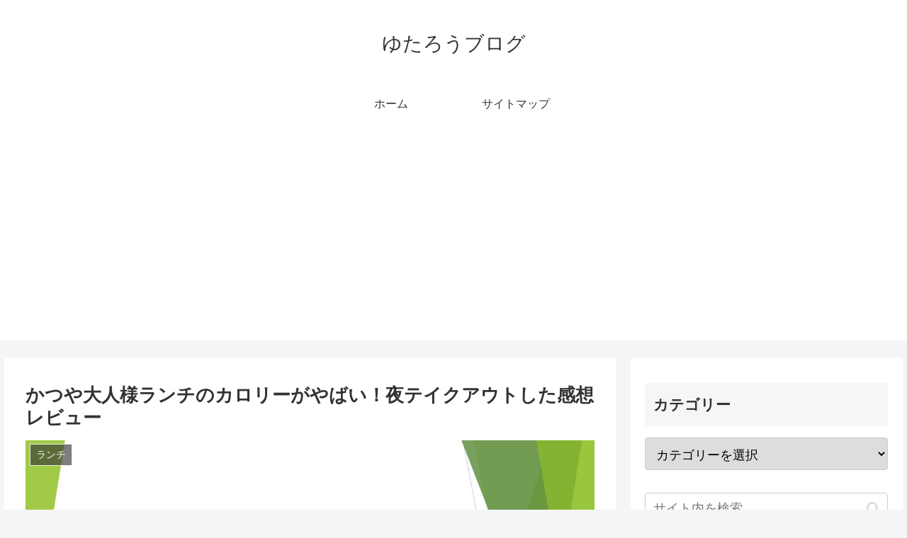

--- FILE ---
content_type: text/html; charset=utf-8
request_url: https://www.google.com/recaptcha/api2/aframe
body_size: 268
content:
<!DOCTYPE HTML><html><head><meta http-equiv="content-type" content="text/html; charset=UTF-8"></head><body><script nonce="spGpL2q3X9Bde-eIuAX2Yw">/** Anti-fraud and anti-abuse applications only. See google.com/recaptcha */ try{var clients={'sodar':'https://pagead2.googlesyndication.com/pagead/sodar?'};window.addEventListener("message",function(a){try{if(a.source===window.parent){var b=JSON.parse(a.data);var c=clients[b['id']];if(c){var d=document.createElement('img');d.src=c+b['params']+'&rc='+(localStorage.getItem("rc::a")?sessionStorage.getItem("rc::b"):"");window.document.body.appendChild(d);sessionStorage.setItem("rc::e",parseInt(sessionStorage.getItem("rc::e")||0)+1);localStorage.setItem("rc::h",'1769052693435');}}}catch(b){}});window.parent.postMessage("_grecaptcha_ready", "*");}catch(b){}</script></body></html>